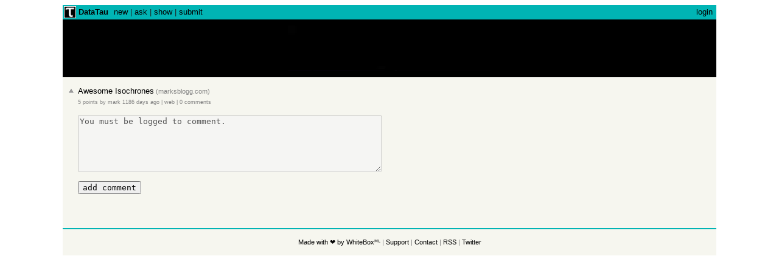

--- FILE ---
content_type: text/html; charset=utf-8
request_url: https://datatau.net/post/6346
body_size: 2531
content:


<html lang="en">

<head>

  
    <title>Awesome Isochrones</title>


  <link rel="canonical" href="https://datatau.net">

  <!-- Global site tag (gtag.js) - Google Analytics -->
<script async src="https://www.googletagmanager.com/gtag/js?id=UA-138960039-3"></script>
<script>
    window.dataLayer = window.dataLayer || [];

    function gtag() {
        dataLayer.push(arguments);
    }

    gtag('js', new Date());

    gtag('config', 'UA-138960039-3');
</script>

<!-- Google Tag Manager -->
<script>(function (w, d, s, l, i) {
    w[l] = w[l] || [];
    w[l].push({
        'gtm.start':
            new Date().getTime(), event: 'gtm.js'
    });
    var f = d.getElementsByTagName(s)[0],
        j = d.createElement(s), dl = l != 'dataLayer' ? '&l=' + l : '';
    j.async = true;
    j.src =
        'https://www.googletagmanager.com/gtm.js?id=' + i + dl;
    f.parentNode.insertBefore(j, f);
})(window, document, 'script', 'dataLayer', 'GTM-5N66FM9');</script>
<!-- End Google Tag Manager -->
  

<meta charset="UTF-8">
<meta name="description"
      content="DataTau: Hacker News Clone - Data Science Newsboard">
<meta name="keywords"
      content="datatau, machine learning, data science, ai, artificial inteligence,
       blog, forum, deep learning, newsboard">
<meta name="viewport" content="width=device-width, initial-scale=1.0">
<meta http-equiv="Pragma" content="no-cache">



<meta property="og:title" content="DataTau"/>
<meta property="og:description" content="DataTau: Hacker News Clone - Data Science Newsboard"/>
<meta property="og:type" content="website"/>
<meta property="og:url" content="https://datatau.net"/>
<meta property="og:site_name" content="https://datatau.net"/>
<meta property="og:image" content="https://datatau.net/static/img/datatau.png"/>



<meta name="twitter:card" content="summary">
<meta name="twitter:url" content="https://datatau.net">
<meta name="twitter:title" content="DataTau">
<meta name="twitter:description" content="DataTau: Hacker News Clone - Data Science Newsboard"/>
<meta name="twitter:image" content="https://datatau.net/static/img/datatau.png">
<meta name="twitter:site" content="@TheGurusTeam">
<meta name="twitter:creator" content="@TheGurusTeam">

  

<!-- Favicon -->
<link rel="shortcut icon" href="/static/img/favicon.ico"/>

<!-- custom landing page stylesheets -->
<link rel="stylesheet" href="/static/css/style.css"/>


</head>

<body>

<!-- Google Tag Manager (noscript) -->
<noscript>
  <iframe src="https://www.googletagmanager.com/ns.html?id=GTM-5N66FM9"
          height="0" width="0" style="display:none;visibility:hidden"></iframe>
</noscript>
<!-- End Google Tag Manager (noscript) -->

<div class="center">
  <table bgcolor="#f6f6ef" border="0" cellpadding="0" cellspacing="0" id="hnmain" width="85%">
    <tr>
      <td bgcolor="#00b4b4">
        <table border="0" cellpadding="0" cellspacing="0" style="padding:2px" width="100%">
          <tr>
            <td style="width:18px;padding-right:4px">
              <a href="/">
                <img alt="DataTau logo"
                     height="18" src="/static/img/datatau.png"
                     style="border:1px white solid;"
                     width="18">
              </a>
            </td>
            <td style="line-height:12pt; height:10px;">
              <span class="pagetop">
                    <h1 class="hnname"><a href="/">DataTau</a></h1>

                    <a href="/new">new</a> |
                    <a href="/ask">ask</a> |
                    <a href="/show">show</a> |
                    <a href="/submit">submit</a>
              </span>
            </td>
            <td style="text-align:right;padding-right:4px;">
              <span class="pagetop">
                
                  <a href="/accounts/login/">login</a>
                
              </span>
            </td>
          </tr>
        </table>
      </td>
    </tr>
    <tr>
      <td>
        <div id="banner">
          <a href="https://whiteboxml.com" target="_blank">
            <video src=/static/video/banner.mp4 loop muted autoplay width="100%" height="75px"></video>
            
            
          </a>
        </div>

      </td>
    </tr>
    <tr id="pagespace" style="height:10px" title=""></tr>
    <tr>
      <td>
        

<table class="fatitem" border="0">
  <tr class='athing' id='6346'>
    <td align="right" valign="top" class="title"><span class="rank"></span></td>
    <td class="votelinks" valign="top">
      <div class="center">
        
        
        <a id="up_6346" onclick="upvotePost(this)" style="cursor: pointer">
          <div class='votearrow' title='upvote'></div>
        </a>
        
        
      </div>
    </td>
    <td class="title"><a
        href="https://tech.marksblogg.com/valhalla-isochrones.html"
        class="storylink">Awesome Isochrones</a><span
        class="sitebit comhead"> (<a href="from?site=marksblogg.com"><span
        class="sitestr">marksblogg.com</span></a>)</span>
    </td>
  </tr>
  <tr>
    <td colspan="2"></td>
    <td class="subtext">
      <span class="score"
            id="score_6346">5 points</span> by
      <a href="/profile/65"
         class="hnuser">mark</a>
      <span class="age"><a
          href="/post/6346">1186 days ago</a></span> <span
        id="unv_6346"></span>
      | <a href="https://www.google.com/search?q=Awesome%20Isochrones">web</a>
      | <a href="/post/6346">
      0 comments
    </a>
      
    </td>
  </tr>
  <tr style="height:10px"></tr>
  <tr>
    <td colspan="2"></td>
    <td>
      <form method="post" action="/post/6346/comment">
        <input type="hidden" name="csrfmiddlewaretoken" value="w5oTiu83Q1Gn9Kz5zd21MpNFidQRAmCY4O4SecdRsefrvY3BNgd455pi51M1hqnB">

        <input type="hidden" name="parent" value="6346">
        
        
        <textarea disabled="disabled" name="text" rows="6"
                  cols="60">You must be logged to comment.</textarea>
        
        <br>
        <br>
        <input type="submit" value="add comment">
      </form>
    </td>
  </tr>
</table>
<br><br>
<table border="0" class='comment-tree'>
  
  

  
</table>

      </td>
    </tr>
    <tr>
      <td>
        <div style="height: 10px"></div>
        <table cellpadding="1" cellspacing="0" width="100%">
          <tr>
            <td bgcolor="#00b4b4"></td>
          </tr>
        </table>
        <br>
        <div class="center">
            <span class="yclinks">
              <a href="https://whiteboxml.com">Made with ❤️ by WhiteBoxᴹᴸ</a> |
              <a href="mailto:info@whiteboxml.com">Support</a> |
              <a href="mailto:info@whiteboxml.com">Contact</a> |
              <a href="/feed/">RSS</a> |
              <a rel="noopener noreferrer" target="_blank" href="https://twitter.com/datatau_net">Twitter</a>
            </span><br><br>
        </div>
      </td>
    </tr>
  </table>
</div>
</body>



<!-- app js -->
<script src="/static/js/app.js"></script>


</html>


--- FILE ---
content_type: text/css
request_url: https://datatau.net/static/css/style.css
body_size: 9036
content:
body {
    font-family: Verdana, Geneva, sans-serif;
    font-size: 10pt;
    color: #828282;
}

td {
    font-family: Verdana, Geneva, sans-serif;
    font-size: 10pt;
    color: #828282;
}

.admin td {
    font-family: Verdana, Geneva, sans-serif;
    font-size: 8.5pt;
    color: #000000;
}

.subtext td {
    font-family: Verdana, Geneva, sans-serif;
    font-size: 7pt;
    color: #828282;
}

input {
    font-family: monospace;
    font-size: 10pt;
}

input[type=\"submit\"] {
    font-family: Verdana, Geneva, sans-serif;
}

textarea {
    font-family: monospace;
    font-size: 10pt;
}

a:link {
    color: #000000;
    text-decoration: none;
}

a:visited {
    color: #828282;
    text-decoration: none;
}

.default {
    font-family: Verdana, Geneva, sans-serif;
    font-size: 10pt;
    color: #828282;
}

.admin {
    font-family: Verdana, Geneva, sans-serif;
    font-size: 8.5pt;
    color: #000000;
}

.title {
    font-family: Verdana, Geneva, sans-serif;
    font-size: 10pt;
    color: #828282;
}

.subtext {
    font-family: Verdana, Geneva, sans-serif;
    font-size: 7pt;
    color: #828282;
}

.yclinks {
    font-family: Verdana, Geneva, sans-serif;
    font-size: 8pt;
    color: #828282;
}

.pagetop {
    font-family: Verdana, Geneva, sans-serif;
    font-size: 10pt;
    color: #222222;
}

.comhead {
    font-family: Verdana, Geneva, sans-serif;
    font-size: 8pt;
    color: #828282;
}

.comment {
    font-family: Verdana, Geneva, sans-serif;
    font-size: 9pt;
}

.hnname {
    display: inline;
    font-size: 10pt;
    margin-block-start: 0;
    margin-block-end: 0;
    margin-inline-start: 0px;
    margin-inline-end: 0px;
    font-weight: bold;
    margin-right: 5px;
}

.comment a:link, .comment a:visited {
    text-decoration: underline;
}

.noshow {
    display: none;
}

.nosee {
    visibility: hidden;
    pointer-events: none;
    cursor: default
}

.c00, .c00 a:link {
    color: #000000;
}

.c5a, .c5a a:link, .c5a a:visited {
    color: #5a5a5a;
}

.c73, .c73 a:link, .c73 a:visited {
    color: #737373;
}

.c82, .c82 a:link, .c82 a:visited {
    color: #828282;
}

.c88, .c88 a:link, .c88 a:visited {
    color: #888888;
}

.c9c, .c9c a:link, .c9c a:visited {
    color: #9c9c9c;
}

.cae, .cae a:link, .cae a:visited {
    color: #aeaeae;
}

.cbe, .cbe a:link, .cbe a:visited {
    color: #bebebe;
}

.cce, .cce a:link, .cce a:visited {
    color: #cecece;
}

.cdd, .cdd a:link, .cdd a:visited {
    color: #dddddd;
}

.pagetop a:visited {
    color: #000000;
}

.topsel a:link, .topsel a:visited {
    color: #ffffff;
}

.subtext a:link, .subtext a:visited {
    color: #828282;
}

.subtext a:hover {
    text-decoration: underline;
}

.comhead a:link, .subtext a:visited {
    color: #828282;
}

.comhead a:hover {
    text-decoration: underline;
}

.hnmore a:link, a:visited {
    color: #828282;
}

.hnmore {
    text-decoration: underline;
}

.default p {
    margin-top: 8px;
    margin-bottom: 0px;
}

.pagebreak {
    page-break-before: always
}

pre {
    overflow: auto;
    padding: 2px;
}

pre:hover {
    overflow: auto
}

.votearrow {
    width: 10px;
    height: 10px;
    border: 0px;
    margin: 3px 2px 6px;
    background: url("../img/grayarrow.gif") no-repeat;
}

.votelinks.nosee div.votearrow.rotate180 {
    display: none;
}

@media only screen and (-webkit-min-device-pixel-ratio: 2), only screen and (min-device-pixel-ratio: 2) {
    .votearrow {
        background-size: 10px;
        background-image: url("../img/grayarrow2x.gif");
    }
}

.rotate180 {
    -webkit-transform: rotate(180deg); /* Chrome and other webkit browsers */
    -moz-transform: rotate(180deg); /* FF */
    -o-transform: rotate(180deg); /* Opera */
    -ms-transform: rotate(180deg); /* IE9 */
    transform: rotate(180deg); /* W3C complaint browsers */

    /* IE8 and below */
    -ms-filter: "progid:DXImageTransform.Microsoft.Matrix(M11=-1, M12=0, M21=0, M22=-1, DX=0, DY=0, SizingMethod='auto expand')";
}

/* mobile device */
@media only screen
and (min-width: 300px)
and (max-width: 750px) {
    #hnmain {
        width: 100%;
    }

    body {
        padding: 0;
        margin: 0;
        width: 100%;
        -webkit-text-size-adjust: none;
    }

    td {
        height: inherit !important;
    }

    .title, .comment {
        font-size: inherit;
    }

    span.pagetop {
        display: block;
        margin: 3px 5px;
        font-size: 12px;
    }

    span.pagetop b {
        display: block;
        font-size: 15px;
    }

    table.comment-tree .comment a {
        display: inline-block;
        max-width: 200px;
        overflow: hidden;
        white-space: nowrap;
        text-overflow: ellipsis;
        vertical-align: top;
    }

    img[src='s.gif'][width='40'] {
        width: 12px;
    }

    img[src='s.gif'][width='80'] {
        width: 24px;
    }

    img[src='s.gif'][width='120'] {
        width: 36px;
    }

    img[src='s.gif'][width='160'] {
        width: 48px;
    }

    img[src='s.gif'][width='200'] {
        width: 60px;
    }

    img[src='s.gif'][width='240'] {
        width: 72px;
    }

    img[src='s.gif'][width='280'] {
        width: 84px;
    }

    img[src='s.gif'][width='320'] {
        width: 96px;
    }

    img[src='s.gif'][width='360'] {
        width: 108px;
    }

    img[src='s.gif'][width='400'] {
        width: 120px;
    }

    img[src='s.gif'][width='440'] {
        width: 132px;
    }

    img[src='s.gif'][width='480'] {
        width: 144px;
    }

    img[src='s.gif'][width='520'] {
        width: 156px;
    }

    img[src='s.gif'][width='560'] {
        width: 168px;
    }

    img[src='s.gif'][width='600'] {
        width: 180px;
    }

    img[src='s.gif'][width='640'] {
        width: 192px;
    }

    img[src='s.gif'][width='680'] {
        width: 204px;
    }

    img[src='s.gif'][width='720'] {
        width: 216px;
    }

    img[src='s.gif'][width='760'] {
        width: 228px;
    }

    img[src='s.gif'][width='800'] {
        width: 240px;
    }

    img[src='s.gif'][width='840'] {
        width: 252px;
    }

    .title {
        font-size: 11pt;
        line-height: 14pt;
    }

    .subtext {
        font-size: 9pt;
    }

    .itemlist {
        padding-right: 5px;
    }

    .votearrow {
        transform: scale(1.3, 1.3);
        margin-right: 6px;
    }

    .votearrow.rotate180 {
        -webkit-transform: rotate(180deg) scale(1.3, 1.3); /* Chrome and other webkit browsers */
        -moz-transform: rotate(180deg) scale(1.3, 1.3); /* FF */
        -o-transform: rotate(180deg) scale(1.3, 1.3); /* Opera */
        -ms-transform: rotate(180deg) scale(1.3, 1.3); /* IE9 */
        transform: rotate(180deg) scale(1.3, 1.3); /* W3C complaint browsers */
    }

    .votelinks {
        min-width: 18px;
    }

    .votelinks a {
        display: block;
        margin-bottom: 9px;
    }

    input[type='text'], input[type='number'], textarea {
        font-size: 16px;
        width: 90%;
    }
}

.comment {
    max-width: 1215px;
    overflow: auto
}

pre {
    max-width: 900px;
}

@media only screen and (min-width: 300px) and (max-width: 389px) {
    .comment {
        max-width: 270px;
        overflow: auto
    }

    pre {
        max-width: 200px;
    }
}

@media only screen and (min-width: 390px) and (max-width: 509px) {
    .comment {
        max-width: 350px;
        overflow: auto
    }

    pre {
        max-width: 260px;
    }
}

@media only screen and (min-width: 510px) and (max-width: 599px) {
    .comment {
        max-width: 460px;
        overflow: auto
    }

    pre {
        max-width: 340px;
    }
}

@media only screen and (min-width: 600px) and (max-width: 689px) {
    .comment {
        max-width: 540px;
        overflow: auto
    }

    pre {
        max-width: 400px;
    }
}

@media only screen and (min-width: 690px) and (max-width: 809px) {
    .comment {
        max-width: 620px;
        overflow: auto
    }

    pre {
        max-width: 460px;
    }
}

@media only screen and (min-width: 810px) and (max-width: 899px) {
    .comment {
        max-width: 730px;
        overflow: auto
    }

    pre {
        max-width: 540px;
    }
}

@media only screen and (min-width: 900px) and (max-width: 1079px) {
    .comment {
        max-width: 810px;
        overflow: auto
    }

    pre {
        max-width: 600px;
    }
}

@media only screen and (min-width: 1080px) and (max-width: 1169px) {
    .comment {
        max-width: 970px;
        overflow: auto
    }

    pre {
        max-width: 720px;
    }
}

@media only screen and (min-width: 1170px) and (max-width: 1259px) {
    .comment {
        max-width: 1050px;
        overflow: auto
    }

    pre {
        max-width: 780px;
    }
}

@media only screen and (min-width: 1260px) and (max-width: 1349px) {
    .comment {
        max-width: 1130px;
        overflow: auto
    }

    pre {
        max-width: 840px;
    }
}

.center {
    display: block;
    text-align: -webkit-center;
    text-align: -moz-center;
}

.asterisk {
    color: #00b4b4;
}

#banner {
    background: black;
    padding: 10px 20px;
    text-align: center;
    color: white;
}


--- FILE ---
content_type: application/javascript
request_url: https://datatau.net/static/js/app.js
body_size: 3651
content:
function parseCrsfToken() {
    let token = '';
    if (document.cookie && document.cookie !== '') {
        document.cookie.split(';').forEach(function (c) {
            var m = c.trim().match(/(\w+)=(.*)/);
            if (m !== undefined && m[1] === 'csrftoken') {
                token = decodeURIComponent(m[2]);
            }
        });
    }
    return token;
}

var crsfToken = parseCrsfToken();

function upvote(item, item_str) {
    let id = item.id.substring(3);

    let data = {id: id};
    let url = ((item_str === 'post') ? '/upvote-post' : '/upvote-comment');

    fetch(url, {
        method: 'POST',
        headers: {
            'Content-Type': 'application/json',
            'X-CSRFToken': crsfToken
        },
        body: JSON.stringify(data)
    }).then(res => {

        res.json().then(res => {
            if (res.success) {
                item.children[0].style.visibility = 'hidden';

                scoreItem = document.getElementById('score_' + id);
                if (item_str === 'post') {
                    scoreItem.innerText =
                        (parseInt(scoreItem.innerText.match(/\d+/)[0]) + 1).toString() + ' points';
                }
            } else if (res.redirect) {
                window.location = '/accounts/login';
            }
        })

    }).catch(error => console.log(error));
}

function upvotePost(item) {
    upvote(item, 'post')
}

function upvoteComment(item) {
    upvote(item, 'comment')
}

function noshow (el) { if (el) { el.classList.add('noshow'); } }
function elShow (el) { if (el) { el.classList.remove('noshow'); } }
function vis(el, on) { if (el) { on ? el.classList.remove('nosee') : el.classList.add('nosee'); } }

function ind(el) { if (el) { return (el.getElementsByTagName('img')[0] || { width: 0 }).width; } }
function aeach(fn, a) { return Array.prototype.forEach.call(a, fn); }
function acut(a, m, n) { return Array.prototype.slice.call(a, m, n); }

function allof(cls) { return document.getElementsByClassName(cls); }
function allcomments() { return allof('comtr'); }
function allcollapsed() { return allof('coll'); }

function posf (f, a) { for (var i=0; i < a.length; i++) { if (f(a[i])) return i; } return -1; }
function apos (x, a) { return (typeof x == 'function') ? posf(x,a) : Array.prototype.indexOf.call(a,x) }
function afind (x, a) { var i = apos(x, a); return (i >= 0) ? a[i] : null; }

function toggle(ev, id) {
    var node = document.getElementById(id);
    var isCollapsed = afind(node, allcollapsed());
    isCollapsed ? node.classList.remove('coll') : node.classList.add('coll');
    recollapse();
    ev.stopPropagation();
    return false;
}

function expand(tr) {
    elShow(tr);
    elShow(tr.querySelector('.comment'));
    vis(tr.querySelector('.votelinks'), true);
    tr.querySelector('.togg').innerHTML = '[-]';
}

function kidsOf(id) {
    var kids = [];
    var comments = allcomments();
    var node = document.getElementById(id);
    var i = apos(node, comments);
    if (i >= 0) {
        kids = acut(comments, i+1);
        var n = ind(node);
        var j = apos(function(tr) { return ind(tr) <= n }, kids);
        if (j >= 0) { kids = acut(kids, 0, j); }
    }
    return kids;
}

function squish(tr) {
    if (tr.classList.contains('noshow')) {
        return;
    }
    aeach(noshow, kidsOf(tr.id));
    var toggle = tr.querySelector('.togg');
    toggle.innerHTML = '[+'+ (getChildrenCount(tr.id) + 1) +']';
    noshow(tr.querySelector('.comment'));
    vis(tr.querySelector('.votelinks'), false);
}

function recollapse() {
    var comments = allcomments();
    aeach(expand, comments);

    var collapsed = allcollapsed();
    aeach(squish, collapsed);
}

function getChildrenCount(id) {
    return kidsOf(id).length;
}